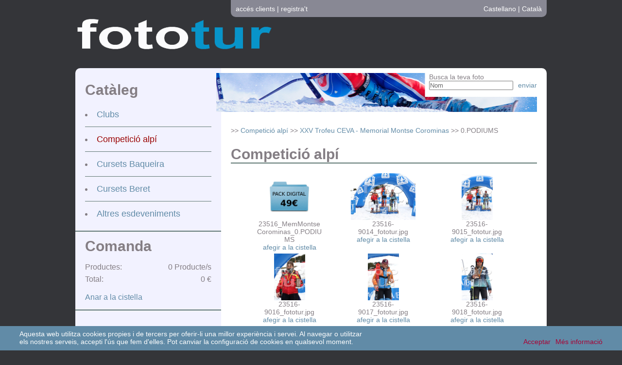

--- FILE ---
content_type: text/html; charset=UTF-8
request_url: https://fototur.net/competicion-alpina/img.php?carpeta=44183
body_size: 3007
content:
<!DOCTYPE html PUBLIC "-//W3C//DTD XHTML 1.0 Transitional//EN" "http://www.w3.org/TR/xhtml1/DTD/xhtml1-transitional.dtd">
<html xmlns="http://www.w3.org/1999/xhtml">
<head>
	<meta http-equiv="Content-Type" content="text/html; charset=UTF-8" />
	<title>fototur ::</title>

    <meta name="keywords" content="fotos, ski, snowboard, pista ski, baqueira, competición, nieve">
    <meta name="description" content="Desde 1967, en FOTO TUR creamos los mejores recuerdos de vuestras vacaciones, plasmando los mejores momentos.">
    
	<!-- estilos generales -->
	<style type="text/css">@import "../css/styles.css?v=1.0";</style>
    <style type="text/css">@import "../css/lightbox.css?v=1.0";</style>

   
    <style type="text/css">
		#search { background:url(../images/fondos/alpi.jpg) center 0 no-repeat; }
    </style>


    <script type="text/javascript" src="../js/general.js"></script>
    
	<script type="text/javascript" src="../js/lightbox/jquery.js"></script>
	<script type="text/javascript" src="../js/lightbox/prototype.js"></script>
	<script type="text/javascript" src="../js/lightbox/scriptaculous.js?load=effects,builder"></script>
	<script type="text/javascript" src="../js/lightbox/lightbox.js"></script>

</head>

<body onload="paginacion('1','44183', '1', '2', '39', 'cat');" oncontextmenu="return false" onkeydown="return false">
	
    <div id="infoCookie"><p>Aquesta web utilitza cookies propies i de tercers per oferir-li una millor experiència i servei. Al navegar o utilitzar<br />els nostres serveis, accepti l'ús que fem d'elles. Pot canviar la configuració de cookies en qualsevol moment. <a href="https://www.fototur.net/cookies.php" target="_blank" title="Més informació">Més informació</a> <a href="javascript:cookies();" title="Acceptar">Acceptar</a></p></div><!-- final infoCookie -->    
    <div id="contenedor">
		
		<div id="idioma" class="br-bl-10 br-br-10"><p>                        <a href="../login.php" title="accés clients">accés clients</a>
                        |
                        <a href="../registro.php"  title="registra't">registra't</a>

			<span>
			<a href="/competicion-alpina/img.php?carpeta=44183&lang=es" title="Castellano">Castellano</a>
			|
			<a href="/competicion-alpina/img.php?carpeta=44183" title="Català" class="active">Català</a>
			</span>
		</p></div><!-- final idioma --><div id="cabecera"><h1><a href="../index.php" title="Inicio"><span>fototur</span></a></h1></div><!-- final cabecera -->		      
        <div id="contenido" class="br-tl-10 br-tr-10">

			<div id="menuVertical" class="br-tl-10"><ul id="categoria"><li>Catàleg</li><li><a href="../clubs/index.php" title="Clubs" title="Clubs">Clubs</a></li><li><a href="../competicion-alpina/index.php" title="Competició alpí"class="active" title="Competició alpí">Competició alpí</a></li><li><a href="../cursillos-baqueira/index.php" title="Cursets Baqueira" title="Cursets Baqueira">Cursets Baqueira</a></li><li><a href="../cursillos-beret/index.php" title="Cursets Beret" title="Cursets Beret">Cursets Beret</a></li><li><a href="../otros/index.php" title="Altres esdeveniments" title="Altres esdeveniments">Altres esdeveniments</a></li></ul><ul id="resumenCesta"><li>Comanda</li><li>Productes:<span style="float:right">0 Producte/s</span></li><li>Total:<span style="float:right">0 €</span></li><li class="final"><a href="../tienda/cesta.php" title="Anar a la cistella">Anar a la cistella</a></li></ul></div><!-- final menuVertical -->			
			<div id="cuerpo">
					<script src="https://www.fototur.net/js/jquery/jquery.js" type="text/javascript"></script>

   	<script type="text/javascript">
		$(document).ready(function() {
		$("form").keypress(function(e) {
		    if (e.which == 13) {
		        return false;
		    }
		});
		});
	</script>

	<div id="search"><form name="buscador" method="post" action="../buscar.php"><p>Busca la teva foto</p><input type="text" name="search" value="Nom" onfocus="if (this.value == 'Nom') this.value = ''" onblur="if (this.value == '') this.value = 'Nom'" /><a href="javascript:controlBuscador('cat');" style="padding-left:10px">enviar</a> </form></div>        	<div id="migas">
				>> <a href="index.php" title="Competició alpí">Competició alpí</a> >> <a href="album.php?id=514" title="XXV Trofeu CEVA - Memorial Montse Corominas">XXV Trofeu CEVA - Memorial Montse Corominas</a> >> 0.PODIUMS            </div><!-- final migas -->
				<div id="lanzadera">
<h2>Competició alpí</h2><div id="listadoFotos"><ul><li><a href="../images/digital-pack/digital-pack-49.png"  rel="lightbox[album]" class="imgLista" ondragstart="return false" onmousedown="return false" onselectstart="return false" oncontextmenu="return false" onkeydown="return false"><img src="../images/digital-pack/digital-pack-49.png" style="height:96px; max-width:133px; position:relative; z-index2;" /></a><div style="position:relative; top:0px; left:0px; text-align:center; word-break: break-word;">23516_MemMontseCorominas_0.PODIUMS<br /><a href="../includes/incCesta.php?id=0_pack_44183&idioma=cat" title="afegir a la cistella">afegir a la cistella</a></div></li><li><a href="../img/competicion-alpina/23516_MemMontseCorominas/0.PODIUMS/23516-9014_fototur.jpg"  rel="lightbox[album]" class="imgLista" ondragstart="return false" onmousedown="return false" onselectstart="return false" oncontextmenu="return false" onkeydown="return false"><img src="../img/competicion-alpina/23516_MemMontseCorominas/0.PODIUMS/23516-9014_fototur.jpg" style="height:96px; max-width:133px; position:relative; z-index2;" /></a><div style="position:relative; top:0px; left:0px; text-align:center; word-break: break-word;">23516-9014_fototur.jpg<br /><a href="../includes/incCesta.php?id=23516-9014_fototur.jpg-44183&idioma=cat" title="afegir a la cistella">afegir a la cistella</a></div></li><li><a href="../img/competicion-alpina/23516_MemMontseCorominas/0.PODIUMS/23516-9015_fototur.jpg"  rel="lightbox[album]" class="imgLista" ondragstart="return false" onmousedown="return false" onselectstart="return false" oncontextmenu="return false" onkeydown="return false"><img src="../img/competicion-alpina/23516_MemMontseCorominas/0.PODIUMS/23516-9015_fototur.jpg" style="height:96px; max-width:133px; position:relative; z-index2;" /></a><div style="position:relative; top:0px; left:0px; text-align:center; word-break: break-word;">23516-9015_fototur.jpg<br /><a href="../includes/incCesta.php?id=23516-9015_fototur.jpg-44183&idioma=cat" title="afegir a la cistella">afegir a la cistella</a></div></li><li><a href="../img/competicion-alpina/23516_MemMontseCorominas/0.PODIUMS/23516-9016_fototur.jpg"  rel="lightbox[album]" class="imgLista" ondragstart="return false" onmousedown="return false" onselectstart="return false" oncontextmenu="return false" onkeydown="return false"><img src="../img/competicion-alpina/23516_MemMontseCorominas/0.PODIUMS/23516-9016_fototur.jpg" style="height:96px; max-width:133px; position:relative; z-index2;" /></a><div style="position:relative; top:0px; left:0px; text-align:center; word-break: break-word;">23516-9016_fototur.jpg<br /><a href="../includes/incCesta.php?id=23516-9016_fototur.jpg-44183&idioma=cat" title="afegir a la cistella">afegir a la cistella</a></div></li><li><a href="../img/competicion-alpina/23516_MemMontseCorominas/0.PODIUMS/23516-9017_fototur.jpg"  rel="lightbox[album]" class="imgLista" ondragstart="return false" onmousedown="return false" onselectstart="return false" oncontextmenu="return false" onkeydown="return false"><img src="../img/competicion-alpina/23516_MemMontseCorominas/0.PODIUMS/23516-9017_fototur.jpg" style="height:96px; max-width:133px; position:relative; z-index2;" /></a><div style="position:relative; top:0px; left:0px; text-align:center; word-break: break-word;">23516-9017_fototur.jpg<br /><a href="../includes/incCesta.php?id=23516-9017_fototur.jpg-44183&idioma=cat" title="afegir a la cistella">afegir a la cistella</a></div></li><li><a href="../img/competicion-alpina/23516_MemMontseCorominas/0.PODIUMS/23516-9018_fototur.jpg"  rel="lightbox[album]" class="imgLista" ondragstart="return false" onmousedown="return false" onselectstart="return false" oncontextmenu="return false" onkeydown="return false"><img src="../img/competicion-alpina/23516_MemMontseCorominas/0.PODIUMS/23516-9018_fototur.jpg" style="height:96px; max-width:133px; position:relative; z-index2;" /></a><div style="position:relative; top:0px; left:0px; text-align:center; word-break: break-word;">23516-9018_fototur.jpg<br /><a href="../includes/incCesta.php?id=23516-9018_fototur.jpg-44183&idioma=cat" title="afegir a la cistella">afegir a la cistella</a></div></li><li><a href="../img/competicion-alpina/23516_MemMontseCorominas/0.PODIUMS/23516-9019_fototur.jpg"  rel="lightbox[album]" class="imgLista" ondragstart="return false" onmousedown="return false" onselectstart="return false" oncontextmenu="return false" onkeydown="return false"><img src="../img/competicion-alpina/23516_MemMontseCorominas/0.PODIUMS/23516-9019_fototur.jpg" style="height:96px; max-width:133px; position:relative; z-index2;" /></a><div style="position:relative; top:0px; left:0px; text-align:center; word-break: break-word;">23516-9019_fototur.jpg<br /><a href="../includes/incCesta.php?id=23516-9019_fototur.jpg-44183&idioma=cat" title="afegir a la cistella">afegir a la cistella</a></div></li><li><a href="../img/competicion-alpina/23516_MemMontseCorominas/0.PODIUMS/23516-9020_fototur.jpg"  rel="lightbox[album]" class="imgLista" ondragstart="return false" onmousedown="return false" onselectstart="return false" oncontextmenu="return false" onkeydown="return false"><img src="../img/competicion-alpina/23516_MemMontseCorominas/0.PODIUMS/23516-9020_fototur.jpg" style="height:96px; max-width:133px; position:relative; z-index2;" /></a><div style="position:relative; top:0px; left:0px; text-align:center; word-break: break-word;">23516-9020_fototur.jpg<br /><a href="../includes/incCesta.php?id=23516-9020_fototur.jpg-44183&idioma=cat" title="afegir a la cistella">afegir a la cistella</a></div></li><li><a href="../img/competicion-alpina/23516_MemMontseCorominas/0.PODIUMS/23516-9021_fototur.jpg"  rel="lightbox[album]" class="imgLista" ondragstart="return false" onmousedown="return false" onselectstart="return false" oncontextmenu="return false" onkeydown="return false"><img src="../img/competicion-alpina/23516_MemMontseCorominas/0.PODIUMS/23516-9021_fototur.jpg" style="height:96px; max-width:133px; position:relative; z-index2;" /></a><div style="position:relative; top:0px; left:0px; text-align:center; word-break: break-word;">23516-9021_fototur.jpg<br /><a href="../includes/incCesta.php?id=23516-9021_fototur.jpg-44183&idioma=cat" title="afegir a la cistella">afegir a la cistella</a></div></li><li><a href="../img/competicion-alpina/23516_MemMontseCorominas/0.PODIUMS/23516-9022_fototur.jpg"  rel="lightbox[album]" class="imgLista" ondragstart="return false" onmousedown="return false" onselectstart="return false" oncontextmenu="return false" onkeydown="return false"><img src="../img/competicion-alpina/23516_MemMontseCorominas/0.PODIUMS/23516-9022_fototur.jpg" style="height:96px; max-width:133px; position:relative; z-index2;" /></a><div style="position:relative; top:0px; left:0px; text-align:center; word-break: break-word;">23516-9022_fototur.jpg<br /><a href="../includes/incCesta.php?id=23516-9022_fototur.jpg-44183&idioma=cat" title="afegir a la cistella">afegir a la cistella</a></div></li><li><a href="../img/competicion-alpina/23516_MemMontseCorominas/0.PODIUMS/23516-9023_fototur.jpg"  rel="lightbox[album]" class="imgLista" ondragstart="return false" onmousedown="return false" onselectstart="return false" oncontextmenu="return false" onkeydown="return false"><img src="../img/competicion-alpina/23516_MemMontseCorominas/0.PODIUMS/23516-9023_fototur.jpg" style="height:96px; max-width:133px; position:relative; z-index2;" /></a><div style="position:relative; top:0px; left:0px; text-align:center; word-break: break-word;">23516-9023_fototur.jpg<br /><a href="../includes/incCesta.php?id=23516-9023_fototur.jpg-44183&idioma=cat" title="afegir a la cistella">afegir a la cistella</a></div></li><li><a href="../img/competicion-alpina/23516_MemMontseCorominas/0.PODIUMS/23516-9024_fototur.jpg"  rel="lightbox[album]" class="imgLista" ondragstart="return false" onmousedown="return false" onselectstart="return false" oncontextmenu="return false" onkeydown="return false"><img src="../img/competicion-alpina/23516_MemMontseCorominas/0.PODIUMS/23516-9024_fototur.jpg" style="height:96px; max-width:133px; position:relative; z-index2;" /></a><div style="position:relative; top:0px; left:0px; text-align:center; word-break: break-word;">23516-9024_fototur.jpg<br /><a href="../includes/incCesta.php?id=23516-9024_fototur.jpg-44183&idioma=cat" title="afegir a la cistella">afegir a la cistella</a></div></li><li><a href="../img/competicion-alpina/23516_MemMontseCorominas/0.PODIUMS/23516-9025_fototur.jpg"  rel="lightbox[album]" class="imgLista" ondragstart="return false" onmousedown="return false" onselectstart="return false" oncontextmenu="return false" onkeydown="return false"><img src="../img/competicion-alpina/23516_MemMontseCorominas/0.PODIUMS/23516-9025_fototur.jpg" style="height:96px; max-width:133px; position:relative; z-index2;" /></a><div style="position:relative; top:0px; left:0px; text-align:center; word-break: break-word;">23516-9025_fototur.jpg<br /><a href="../includes/incCesta.php?id=23516-9025_fototur.jpg-44183&idioma=cat" title="afegir a la cistella">afegir a la cistella</a></div></li><li><a href="../img/competicion-alpina/23516_MemMontseCorominas/0.PODIUMS/23516-9026_fototur.jpg"  rel="lightbox[album]" class="imgLista" ondragstart="return false" onmousedown="return false" onselectstart="return false" oncontextmenu="return false" onkeydown="return false"><img src="../img/competicion-alpina/23516_MemMontseCorominas/0.PODIUMS/23516-9026_fototur.jpg" style="height:96px; max-width:133px; position:relative; z-index2;" /></a><div style="position:relative; top:0px; left:0px; text-align:center; word-break: break-word;">23516-9026_fototur.jpg<br /><a href="../includes/incCesta.php?id=23516-9026_fototur.jpg-44183&idioma=cat" title="afegir a la cistella">afegir a la cistella</a></div></li><li><a href="../img/competicion-alpina/23516_MemMontseCorominas/0.PODIUMS/23516-9027_fototur.jpg"  rel="lightbox[album]" class="imgLista" ondragstart="return false" onmousedown="return false" onselectstart="return false" oncontextmenu="return false" onkeydown="return false"><img src="../img/competicion-alpina/23516_MemMontseCorominas/0.PODIUMS/23516-9027_fototur.jpg" style="height:96px; max-width:133px; position:relative; z-index2;" /></a><div style="position:relative; top:0px; left:0px; text-align:center; word-break: break-word;">23516-9027_fototur.jpg<br /><a href="../includes/incCesta.php?id=23516-9027_fototur.jpg-44183&idioma=cat" title="afegir a la cistella">afegir a la cistella</a></div></li><li><a href="../img/competicion-alpina/23516_MemMontseCorominas/0.PODIUMS/23516-9028_fototur.jpg"  rel="lightbox[album]" class="imgLista" ondragstart="return false" onmousedown="return false" onselectstart="return false" oncontextmenu="return false" onkeydown="return false"><img src="../img/competicion-alpina/23516_MemMontseCorominas/0.PODIUMS/23516-9028_fototur.jpg" style="height:96px; max-width:133px; position:relative; z-index2;" /></a><div style="position:relative; top:0px; left:0px; text-align:center; word-break: break-word;">23516-9028_fototur.jpg<br /><a href="../includes/incCesta.php?id=23516-9028_fototur.jpg-44183&idioma=cat" title="afegir a la cistella">afegir a la cistella</a></div></li><li><a href="../img/competicion-alpina/23516_MemMontseCorominas/0.PODIUMS/23516-9029_fototur.jpg"  rel="lightbox[album]" class="imgLista" ondragstart="return false" onmousedown="return false" onselectstart="return false" oncontextmenu="return false" onkeydown="return false"><img src="../img/competicion-alpina/23516_MemMontseCorominas/0.PODIUMS/23516-9029_fototur.jpg" style="height:96px; max-width:133px; position:relative; z-index2;" /></a><div style="position:relative; top:0px; left:0px; text-align:center; word-break: break-word;">23516-9029_fototur.jpg<br /><a href="../includes/incCesta.php?id=23516-9029_fototur.jpg-44183&idioma=cat" title="afegir a la cistella">afegir a la cistella</a></div></li><li><a href="../img/competicion-alpina/23516_MemMontseCorominas/0.PODIUMS/23516-9030_fototur.jpg"  rel="lightbox[album]" class="imgLista" ondragstart="return false" onmousedown="return false" onselectstart="return false" oncontextmenu="return false" onkeydown="return false"><img src="../img/competicion-alpina/23516_MemMontseCorominas/0.PODIUMS/23516-9030_fototur.jpg" style="height:96px; max-width:133px; position:relative; z-index2;" /></a><div style="position:relative; top:0px; left:0px; text-align:center; word-break: break-word;">23516-9030_fototur.jpg<br /><a href="../includes/incCesta.php?id=23516-9030_fototur.jpg-44183&idioma=cat" title="afegir a la cistella">afegir a la cistella</a></div></li><li><a href="../img/competicion-alpina/23516_MemMontseCorominas/0.PODIUMS/23516-9031_fototur.jpg"  rel="lightbox[album]" class="imgLista" ondragstart="return false" onmousedown="return false" onselectstart="return false" oncontextmenu="return false" onkeydown="return false"><img src="../img/competicion-alpina/23516_MemMontseCorominas/0.PODIUMS/23516-9031_fototur.jpg" style="height:96px; max-width:133px; position:relative; z-index2;" /></a><div style="position:relative; top:0px; left:0px; text-align:center; word-break: break-word;">23516-9031_fototur.jpg<br /><a href="../includes/incCesta.php?id=23516-9031_fototur.jpg-44183&idioma=cat" title="afegir a la cistella">afegir a la cistella</a></div></li><li><a href="../img/competicion-alpina/23516_MemMontseCorominas/0.PODIUMS/23516-9032_fototur.jpg"  rel="lightbox[album]" class="imgLista" ondragstart="return false" onmousedown="return false" onselectstart="return false" oncontextmenu="return false" onkeydown="return false"><img src="../img/competicion-alpina/23516_MemMontseCorominas/0.PODIUMS/23516-9032_fototur.jpg" style="height:96px; max-width:133px; position:relative; z-index2;" /></a><div style="position:relative; top:0px; left:0px; text-align:center; word-break: break-word;">23516-9032_fototur.jpg<br /><a href="../includes/incCesta.php?id=23516-9032_fototur.jpg-44183&idioma=cat" title="afegir a la cistella">afegir a la cistella</a></div></li><li><a href="../img/competicion-alpina/23516_MemMontseCorominas/0.PODIUMS/23516-9033_fototur.jpg"  rel="lightbox[album]" class="imgLista" ondragstart="return false" onmousedown="return false" onselectstart="return false" oncontextmenu="return false" onkeydown="return false"><img src="../img/competicion-alpina/23516_MemMontseCorominas/0.PODIUMS/23516-9033_fototur.jpg" style="height:96px; max-width:133px; position:relative; z-index2;" /></a><div style="position:relative; top:0px; left:0px; text-align:center; word-break: break-word;">23516-9033_fototur.jpg<br /><a href="../includes/incCesta.php?id=23516-9033_fototur.jpg-44183&idioma=cat" title="afegir a la cistella">afegir a la cistella</a></div></li><li><a href="../img/competicion-alpina/23516_MemMontseCorominas/0.PODIUMS/23516-9034_fototur.jpg"  rel="lightbox[album]" class="imgLista" ondragstart="return false" onmousedown="return false" onselectstart="return false" oncontextmenu="return false" onkeydown="return false"><img src="../img/competicion-alpina/23516_MemMontseCorominas/0.PODIUMS/23516-9034_fototur.jpg" style="height:96px; max-width:133px; position:relative; z-index2;" /></a><div style="position:relative; top:0px; left:0px; text-align:center; word-break: break-word;">23516-9034_fototur.jpg<br /><a href="../includes/incCesta.php?id=23516-9034_fototur.jpg-44183&idioma=cat" title="afegir a la cistella">afegir a la cistella</a></div></li><li><a href="../img/competicion-alpina/23516_MemMontseCorominas/0.PODIUMS/23516-9035_fototur.jpg"  rel="lightbox[album]" class="imgLista" ondragstart="return false" onmousedown="return false" onselectstart="return false" oncontextmenu="return false" onkeydown="return false"><img src="../img/competicion-alpina/23516_MemMontseCorominas/0.PODIUMS/23516-9035_fototur.jpg" style="height:96px; max-width:133px; position:relative; z-index2;" /></a><div style="position:relative; top:0px; left:0px; text-align:center; word-break: break-word;">23516-9035_fototur.jpg<br /><a href="../includes/incCesta.php?id=23516-9035_fototur.jpg-44183&idioma=cat" title="afegir a la cistella">afegir a la cistella</a></div></li><li><a href="../img/competicion-alpina/23516_MemMontseCorominas/0.PODIUMS/23516-9036_fototur.jpg"  rel="lightbox[album]" class="imgLista" ondragstart="return false" onmousedown="return false" onselectstart="return false" oncontextmenu="return false" onkeydown="return false"><img src="../img/competicion-alpina/23516_MemMontseCorominas/0.PODIUMS/23516-9036_fototur.jpg" style="height:96px; max-width:133px; position:relative; z-index2;" /></a><div style="position:relative; top:0px; left:0px; text-align:center; word-break: break-word;">23516-9036_fototur.jpg<br /><a href="../includes/incCesta.php?id=23516-9036_fototur.jpg-44183&idioma=cat" title="afegir a la cistella">afegir a la cistella</a></div></li><li><a href="../img/competicion-alpina/23516_MemMontseCorominas/0.PODIUMS/23516-9037_fototur.jpg"  rel="lightbox[album]" class="imgLista" ondragstart="return false" onmousedown="return false" onselectstart="return false" oncontextmenu="return false" onkeydown="return false"><img src="../img/competicion-alpina/23516_MemMontseCorominas/0.PODIUMS/23516-9037_fototur.jpg" style="height:96px; max-width:133px; position:relative; z-index2;" /></a><div style="position:relative; top:0px; left:0px; text-align:center; word-break: break-word;">23516-9037_fototur.jpg<br /><a href="../includes/incCesta.php?id=23516-9037_fototur.jpg-44183&idioma=cat" title="afegir a la cistella">afegir a la cistella</a></div></li><li><a href="../img/competicion-alpina/23516_MemMontseCorominas/0.PODIUMS/23516-9038_fototur.jpg"  rel="lightbox[album]" class="imgLista" ondragstart="return false" onmousedown="return false" onselectstart="return false" oncontextmenu="return false" onkeydown="return false"><img src="../img/competicion-alpina/23516_MemMontseCorominas/0.PODIUMS/23516-9038_fototur.jpg" style="height:96px; max-width:133px; position:relative; z-index2;" /></a><div style="position:relative; top:0px; left:0px; text-align:center; word-break: break-word;">23516-9038_fototur.jpg<br /><a href="../includes/incCesta.php?id=23516-9038_fototur.jpg-44183&idioma=cat" title="afegir a la cistella">afegir a la cistella</a></div></li><li><a href="../img/competicion-alpina/23516_MemMontseCorominas/0.PODIUMS/23516-9039_fototur.jpg"  rel="lightbox[album]" class="imgLista" ondragstart="return false" onmousedown="return false" onselectstart="return false" oncontextmenu="return false" onkeydown="return false"><img src="../img/competicion-alpina/23516_MemMontseCorominas/0.PODIUMS/23516-9039_fototur.jpg" style="height:96px; max-width:133px; position:relative; z-index2;" /></a><div style="position:relative; top:0px; left:0px; text-align:center; word-break: break-word;">23516-9039_fototur.jpg<br /><a href="../includes/incCesta.php?id=23516-9039_fototur.jpg-44183&idioma=cat" title="afegir a la cistella">afegir a la cistella</a></div></li><li><a href="../img/competicion-alpina/23516_MemMontseCorominas/0.PODIUMS/23516-9040_fototur.jpg"  rel="lightbox[album]" class="imgLista" ondragstart="return false" onmousedown="return false" onselectstart="return false" oncontextmenu="return false" onkeydown="return false"><img src="../img/competicion-alpina/23516_MemMontseCorominas/0.PODIUMS/23516-9040_fototur.jpg" style="height:96px; max-width:133px; position:relative; z-index2;" /></a><div style="position:relative; top:0px; left:0px; text-align:center; word-break: break-word;">23516-9040_fototur.jpg<br /><a href="../includes/incCesta.php?id=23516-9040_fototur.jpg-44183&idioma=cat" title="afegir a la cistella">afegir a la cistella</a></div></li><li><a href="../img/competicion-alpina/23516_MemMontseCorominas/0.PODIUMS/23516-9041_fototur.jpg"  rel="lightbox[album]" class="imgLista" ondragstart="return false" onmousedown="return false" onselectstart="return false" oncontextmenu="return false" onkeydown="return false"><img src="../img/competicion-alpina/23516_MemMontseCorominas/0.PODIUMS/23516-9041_fototur.jpg" style="height:96px; max-width:133px; position:relative; z-index2;" /></a><div style="position:relative; top:0px; left:0px; text-align:center; word-break: break-word;">23516-9041_fototur.jpg<br /><a href="../includes/incCesta.php?id=23516-9041_fototur.jpg-44183&idioma=cat" title="afegir a la cistella">afegir a la cistella</a></div></li><li><a href="../img/competicion-alpina/23516_MemMontseCorominas/0.PODIUMS/23516-9042_fototur.jpg"  rel="lightbox[album]" class="imgLista" ondragstart="return false" onmousedown="return false" onselectstart="return false" oncontextmenu="return false" onkeydown="return false"><img src="../img/competicion-alpina/23516_MemMontseCorominas/0.PODIUMS/23516-9042_fototur.jpg" style="height:96px; max-width:133px; position:relative; z-index2;" /></a><div style="position:relative; top:0px; left:0px; text-align:center; word-break: break-word;">23516-9042_fototur.jpg<br /><a href="../includes/incCesta.php?id=23516-9042_fototur.jpg-44183&idioma=cat" title="afegir a la cistella">afegir a la cistella</a></div></li></ul><div id="paginacion"><a href="javascript:paginacion('1', '44183', '1', '2', '39', 'cat');" class="active">1</a> | <a href="javascript:paginacion('2', '44183', '2', '2', '39', 'cat');">2</a></div></div>            </div><!-- final lanzadera -->
        </div><!-- final cuerpo -->

        </div><!-- final contenido-->
    <div id="footer" class="br-bl-10 br-br-10">
    	<ul id="left">
        	<li><a href="https://www.baqueira.es" title="Baqueira Beret" target="_blank">www.baqueira.es</a></li>
        	<li><a href="https://www.caei.es" title="Caei" target="_blank">www.caei.es</a></li>
        	<li><a href="https://www.copos-ski.com" title="Copos Ski Club" target="_blank">www.copos-ski.com</a></li>
        	<li><a href="http://www.eraescola.com" title="Ski Camp" target="_blank">www.eraescola.com</a></li>
        </ul>

    	<ul id="center">
        	<li><a href="https://www.fceh.cat" title="www.fceh.cat" target="_blank">www.fceh.cat</a></li>
        	<li><a href="http://www.ainhoaibarra-skiclub.com" title="Ainhoa Ibarra Ski Club" target="_blank">www.ainhoaibarra-skiclub.com</a></li>
        	<li><a href="http://www.clubceva.es" title="C.E.V.A." target="_blank">www.clubceva.es</a></li>
        	<!--<li><a href="http://www.alpsaranesi.com" title="MAC" target="_blank">www.alpsaranesi.com</a></li>-->
        </ul>

    	<ul id="right">
        	<li><a href="https://www.urtau.com" title="Tauèrnes Urtau" target="_blank">www.urtau.com</a></li>
        	<li><a href="https://www.clubesquimoga.com" title="Tauèrnes Urtau" target="_blank">www.clubesquimoga.com</a></li>
            <!--<li><a href="http://www.rrskicoaching.es" title="RRSkiCoaching" target="_blank">www.rrskicoaching.es</a></li>-->
        </ul>
		<p><strong>BAQUEIRA</strong> - Cafeteria BOSQUE Cota 1.800</p>
        <p><strong>VIELHA</strong> - Avda. Pas d´Arro, 25 - C.P. 25530 <a href="https://goo.gl/maps/zSIyE" style="position:relative; top:3px" target="_blank"><img src="https://www.fototur.net/images/maps.png" /></a><span class="tlf">Tlf: 973 644 001</span><span><a href="../../../contacto.php" title="Contacte">Contacte</a> | <a href="../../../trabaja.php" title="Treballa amb nosaltres">Treballa amb nosaltres</a></span></p>
    </div><!-- final footer -->
	</div><!-- final contenedor -->
</body>
</html>


--- FILE ---
content_type: text/html; charset=UTF-8
request_url: https://fototur.net/competicion-alpina/paginacion.php?pag=1&carpeta=44183&idioma=cat
body_size: 749
content:
<ul><li><a href="../images/digital-pack/digital-pack-49.png"  rel="lightbox[album]" class="imgLista" ondragstart="return false" onmousedown="return false" onselectstart="return false" oncontextmenu="return false" onkeydown="return false"><img src="../images/digital-pack/digital-pack-49.png" style="height:96px; max-width:133px; position:relative; z-index2;" /></a><div style="position:relative; top:0px; left:0px; text-align:center; word-break: break-word;">23516_MemMontseCorominas_0.PODIUMS<br /><a href="../includes/incCesta.php?id=0_pack_44183&idioma=cat" title="afegir a la cistella">afegir a la cistella</a></div></li><li><a href="../img/competicion-alpina/23516_MemMontseCorominas/0.PODIUMS/23516-9014_fototur.jpg"  rel="lightbox[album]" class="imgLista" ondragstart="return false" onmousedown="return false" onselectstart="return false" oncontextmenu="return false" onkeydown="return false"><img src="../img/competicion-alpina/23516_MemMontseCorominas/0.PODIUMS/23516-9014_fototur.jpg" style="height:96px; max-width:133px; position:relative; z-index2;" /></a><div style="position:relative; top:0px; left:0px; text-align:center; word-break: break-word;">23516-9014_fototur.jpg<br /><a href="../includes/incCesta.php?id=23516-9014_fototur.jpg-44183&idioma=cat" title="afegir a la cistella">afegir a la cistella</a></div></li><li><a href="../img/competicion-alpina/23516_MemMontseCorominas/0.PODIUMS/23516-9015_fototur.jpg"  rel="lightbox[album]" class="imgLista" ondragstart="return false" onmousedown="return false" onselectstart="return false" oncontextmenu="return false" onkeydown="return false"><img src="../img/competicion-alpina/23516_MemMontseCorominas/0.PODIUMS/23516-9015_fototur.jpg" style="height:96px; max-width:133px; position:relative; z-index2;" /></a><div style="position:relative; top:0px; left:0px; text-align:center; word-break: break-word;">23516-9015_fototur.jpg<br /><a href="../includes/incCesta.php?id=23516-9015_fototur.jpg-44183&idioma=cat" title="afegir a la cistella">afegir a la cistella</a></div></li><li><a href="../img/competicion-alpina/23516_MemMontseCorominas/0.PODIUMS/23516-9016_fototur.jpg"  rel="lightbox[album]" class="imgLista" ondragstart="return false" onmousedown="return false" onselectstart="return false" oncontextmenu="return false" onkeydown="return false"><img src="../img/competicion-alpina/23516_MemMontseCorominas/0.PODIUMS/23516-9016_fototur.jpg" style="height:96px; max-width:133px; position:relative; z-index2;" /></a><div style="position:relative; top:0px; left:0px; text-align:center; word-break: break-word;">23516-9016_fototur.jpg<br /><a href="../includes/incCesta.php?id=23516-9016_fototur.jpg-44183&idioma=cat" title="afegir a la cistella">afegir a la cistella</a></div></li><li><a href="../img/competicion-alpina/23516_MemMontseCorominas/0.PODIUMS/23516-9017_fototur.jpg"  rel="lightbox[album]" class="imgLista" ondragstart="return false" onmousedown="return false" onselectstart="return false" oncontextmenu="return false" onkeydown="return false"><img src="../img/competicion-alpina/23516_MemMontseCorominas/0.PODIUMS/23516-9017_fototur.jpg" style="height:96px; max-width:133px; position:relative; z-index2;" /></a><div style="position:relative; top:0px; left:0px; text-align:center; word-break: break-word;">23516-9017_fototur.jpg<br /><a href="../includes/incCesta.php?id=23516-9017_fototur.jpg-44183&idioma=cat" title="afegir a la cistella">afegir a la cistella</a></div></li><li><a href="../img/competicion-alpina/23516_MemMontseCorominas/0.PODIUMS/23516-9018_fototur.jpg"  rel="lightbox[album]" class="imgLista" ondragstart="return false" onmousedown="return false" onselectstart="return false" oncontextmenu="return false" onkeydown="return false"><img src="../img/competicion-alpina/23516_MemMontseCorominas/0.PODIUMS/23516-9018_fototur.jpg" style="height:96px; max-width:133px; position:relative; z-index2;" /></a><div style="position:relative; top:0px; left:0px; text-align:center; word-break: break-word;">23516-9018_fototur.jpg<br /><a href="../includes/incCesta.php?id=23516-9018_fototur.jpg-44183&idioma=cat" title="afegir a la cistella">afegir a la cistella</a></div></li><li><a href="../img/competicion-alpina/23516_MemMontseCorominas/0.PODIUMS/23516-9019_fototur.jpg"  rel="lightbox[album]" class="imgLista" ondragstart="return false" onmousedown="return false" onselectstart="return false" oncontextmenu="return false" onkeydown="return false"><img src="../img/competicion-alpina/23516_MemMontseCorominas/0.PODIUMS/23516-9019_fototur.jpg" style="height:96px; max-width:133px; position:relative; z-index2;" /></a><div style="position:relative; top:0px; left:0px; text-align:center; word-break: break-word;">23516-9019_fototur.jpg<br /><a href="../includes/incCesta.php?id=23516-9019_fototur.jpg-44183&idioma=cat" title="afegir a la cistella">afegir a la cistella</a></div></li><li><a href="../img/competicion-alpina/23516_MemMontseCorominas/0.PODIUMS/23516-9020_fototur.jpg"  rel="lightbox[album]" class="imgLista" ondragstart="return false" onmousedown="return false" onselectstart="return false" oncontextmenu="return false" onkeydown="return false"><img src="../img/competicion-alpina/23516_MemMontseCorominas/0.PODIUMS/23516-9020_fototur.jpg" style="height:96px; max-width:133px; position:relative; z-index2;" /></a><div style="position:relative; top:0px; left:0px; text-align:center; word-break: break-word;">23516-9020_fototur.jpg<br /><a href="../includes/incCesta.php?id=23516-9020_fototur.jpg-44183&idioma=cat" title="afegir a la cistella">afegir a la cistella</a></div></li><li><a href="../img/competicion-alpina/23516_MemMontseCorominas/0.PODIUMS/23516-9021_fototur.jpg"  rel="lightbox[album]" class="imgLista" ondragstart="return false" onmousedown="return false" onselectstart="return false" oncontextmenu="return false" onkeydown="return false"><img src="../img/competicion-alpina/23516_MemMontseCorominas/0.PODIUMS/23516-9021_fototur.jpg" style="height:96px; max-width:133px; position:relative; z-index2;" /></a><div style="position:relative; top:0px; left:0px; text-align:center; word-break: break-word;">23516-9021_fototur.jpg<br /><a href="../includes/incCesta.php?id=23516-9021_fototur.jpg-44183&idioma=cat" title="afegir a la cistella">afegir a la cistella</a></div></li><li><a href="../img/competicion-alpina/23516_MemMontseCorominas/0.PODIUMS/23516-9022_fototur.jpg"  rel="lightbox[album]" class="imgLista" ondragstart="return false" onmousedown="return false" onselectstart="return false" oncontextmenu="return false" onkeydown="return false"><img src="../img/competicion-alpina/23516_MemMontseCorominas/0.PODIUMS/23516-9022_fototur.jpg" style="height:96px; max-width:133px; position:relative; z-index2;" /></a><div style="position:relative; top:0px; left:0px; text-align:center; word-break: break-word;">23516-9022_fototur.jpg<br /><a href="../includes/incCesta.php?id=23516-9022_fototur.jpg-44183&idioma=cat" title="afegir a la cistella">afegir a la cistella</a></div></li><li><a href="../img/competicion-alpina/23516_MemMontseCorominas/0.PODIUMS/23516-9023_fototur.jpg"  rel="lightbox[album]" class="imgLista" ondragstart="return false" onmousedown="return false" onselectstart="return false" oncontextmenu="return false" onkeydown="return false"><img src="../img/competicion-alpina/23516_MemMontseCorominas/0.PODIUMS/23516-9023_fototur.jpg" style="height:96px; max-width:133px; position:relative; z-index2;" /></a><div style="position:relative; top:0px; left:0px; text-align:center; word-break: break-word;">23516-9023_fototur.jpg<br /><a href="../includes/incCesta.php?id=23516-9023_fototur.jpg-44183&idioma=cat" title="afegir a la cistella">afegir a la cistella</a></div></li><li><a href="../img/competicion-alpina/23516_MemMontseCorominas/0.PODIUMS/23516-9024_fototur.jpg"  rel="lightbox[album]" class="imgLista" ondragstart="return false" onmousedown="return false" onselectstart="return false" oncontextmenu="return false" onkeydown="return false"><img src="../img/competicion-alpina/23516_MemMontseCorominas/0.PODIUMS/23516-9024_fototur.jpg" style="height:96px; max-width:133px; position:relative; z-index2;" /></a><div style="position:relative; top:0px; left:0px; text-align:center; word-break: break-word;">23516-9024_fototur.jpg<br /><a href="../includes/incCesta.php?id=23516-9024_fototur.jpg-44183&idioma=cat" title="afegir a la cistella">afegir a la cistella</a></div></li><li><a href="../img/competicion-alpina/23516_MemMontseCorominas/0.PODIUMS/23516-9025_fototur.jpg"  rel="lightbox[album]" class="imgLista" ondragstart="return false" onmousedown="return false" onselectstart="return false" oncontextmenu="return false" onkeydown="return false"><img src="../img/competicion-alpina/23516_MemMontseCorominas/0.PODIUMS/23516-9025_fototur.jpg" style="height:96px; max-width:133px; position:relative; z-index2;" /></a><div style="position:relative; top:0px; left:0px; text-align:center; word-break: break-word;">23516-9025_fototur.jpg<br /><a href="../includes/incCesta.php?id=23516-9025_fototur.jpg-44183&idioma=cat" title="afegir a la cistella">afegir a la cistella</a></div></li><li><a href="../img/competicion-alpina/23516_MemMontseCorominas/0.PODIUMS/23516-9026_fototur.jpg"  rel="lightbox[album]" class="imgLista" ondragstart="return false" onmousedown="return false" onselectstart="return false" oncontextmenu="return false" onkeydown="return false"><img src="../img/competicion-alpina/23516_MemMontseCorominas/0.PODIUMS/23516-9026_fototur.jpg" style="height:96px; max-width:133px; position:relative; z-index2;" /></a><div style="position:relative; top:0px; left:0px; text-align:center; word-break: break-word;">23516-9026_fototur.jpg<br /><a href="../includes/incCesta.php?id=23516-9026_fototur.jpg-44183&idioma=cat" title="afegir a la cistella">afegir a la cistella</a></div></li><li><a href="../img/competicion-alpina/23516_MemMontseCorominas/0.PODIUMS/23516-9027_fototur.jpg"  rel="lightbox[album]" class="imgLista" ondragstart="return false" onmousedown="return false" onselectstart="return false" oncontextmenu="return false" onkeydown="return false"><img src="../img/competicion-alpina/23516_MemMontseCorominas/0.PODIUMS/23516-9027_fototur.jpg" style="height:96px; max-width:133px; position:relative; z-index2;" /></a><div style="position:relative; top:0px; left:0px; text-align:center; word-break: break-word;">23516-9027_fototur.jpg<br /><a href="../includes/incCesta.php?id=23516-9027_fototur.jpg-44183&idioma=cat" title="afegir a la cistella">afegir a la cistella</a></div></li><li><a href="../img/competicion-alpina/23516_MemMontseCorominas/0.PODIUMS/23516-9028_fototur.jpg"  rel="lightbox[album]" class="imgLista" ondragstart="return false" onmousedown="return false" onselectstart="return false" oncontextmenu="return false" onkeydown="return false"><img src="../img/competicion-alpina/23516_MemMontseCorominas/0.PODIUMS/23516-9028_fototur.jpg" style="height:96px; max-width:133px; position:relative; z-index2;" /></a><div style="position:relative; top:0px; left:0px; text-align:center; word-break: break-word;">23516-9028_fototur.jpg<br /><a href="../includes/incCesta.php?id=23516-9028_fototur.jpg-44183&idioma=cat" title="afegir a la cistella">afegir a la cistella</a></div></li><li><a href="../img/competicion-alpina/23516_MemMontseCorominas/0.PODIUMS/23516-9029_fototur.jpg"  rel="lightbox[album]" class="imgLista" ondragstart="return false" onmousedown="return false" onselectstart="return false" oncontextmenu="return false" onkeydown="return false"><img src="../img/competicion-alpina/23516_MemMontseCorominas/0.PODIUMS/23516-9029_fototur.jpg" style="height:96px; max-width:133px; position:relative; z-index2;" /></a><div style="position:relative; top:0px; left:0px; text-align:center; word-break: break-word;">23516-9029_fototur.jpg<br /><a href="../includes/incCesta.php?id=23516-9029_fototur.jpg-44183&idioma=cat" title="afegir a la cistella">afegir a la cistella</a></div></li><li><a href="../img/competicion-alpina/23516_MemMontseCorominas/0.PODIUMS/23516-9030_fototur.jpg"  rel="lightbox[album]" class="imgLista" ondragstart="return false" onmousedown="return false" onselectstart="return false" oncontextmenu="return false" onkeydown="return false"><img src="../img/competicion-alpina/23516_MemMontseCorominas/0.PODIUMS/23516-9030_fototur.jpg" style="height:96px; max-width:133px; position:relative; z-index2;" /></a><div style="position:relative; top:0px; left:0px; text-align:center; word-break: break-word;">23516-9030_fototur.jpg<br /><a href="../includes/incCesta.php?id=23516-9030_fototur.jpg-44183&idioma=cat" title="afegir a la cistella">afegir a la cistella</a></div></li><li><a href="../img/competicion-alpina/23516_MemMontseCorominas/0.PODIUMS/23516-9031_fototur.jpg"  rel="lightbox[album]" class="imgLista" ondragstart="return false" onmousedown="return false" onselectstart="return false" oncontextmenu="return false" onkeydown="return false"><img src="../img/competicion-alpina/23516_MemMontseCorominas/0.PODIUMS/23516-9031_fototur.jpg" style="height:96px; max-width:133px; position:relative; z-index2;" /></a><div style="position:relative; top:0px; left:0px; text-align:center; word-break: break-word;">23516-9031_fototur.jpg<br /><a href="../includes/incCesta.php?id=23516-9031_fototur.jpg-44183&idioma=cat" title="afegir a la cistella">afegir a la cistella</a></div></li><li><a href="../img/competicion-alpina/23516_MemMontseCorominas/0.PODIUMS/23516-9032_fototur.jpg"  rel="lightbox[album]" class="imgLista" ondragstart="return false" onmousedown="return false" onselectstart="return false" oncontextmenu="return false" onkeydown="return false"><img src="../img/competicion-alpina/23516_MemMontseCorominas/0.PODIUMS/23516-9032_fototur.jpg" style="height:96px; max-width:133px; position:relative; z-index2;" /></a><div style="position:relative; top:0px; left:0px; text-align:center; word-break: break-word;">23516-9032_fototur.jpg<br /><a href="../includes/incCesta.php?id=23516-9032_fototur.jpg-44183&idioma=cat" title="afegir a la cistella">afegir a la cistella</a></div></li><li><a href="../img/competicion-alpina/23516_MemMontseCorominas/0.PODIUMS/23516-9033_fototur.jpg"  rel="lightbox[album]" class="imgLista" ondragstart="return false" onmousedown="return false" onselectstart="return false" oncontextmenu="return false" onkeydown="return false"><img src="../img/competicion-alpina/23516_MemMontseCorominas/0.PODIUMS/23516-9033_fototur.jpg" style="height:96px; max-width:133px; position:relative; z-index2;" /></a><div style="position:relative; top:0px; left:0px; text-align:center; word-break: break-word;">23516-9033_fototur.jpg<br /><a href="../includes/incCesta.php?id=23516-9033_fototur.jpg-44183&idioma=cat" title="afegir a la cistella">afegir a la cistella</a></div></li><li><a href="../img/competicion-alpina/23516_MemMontseCorominas/0.PODIUMS/23516-9034_fototur.jpg"  rel="lightbox[album]" class="imgLista" ondragstart="return false" onmousedown="return false" onselectstart="return false" oncontextmenu="return false" onkeydown="return false"><img src="../img/competicion-alpina/23516_MemMontseCorominas/0.PODIUMS/23516-9034_fototur.jpg" style="height:96px; max-width:133px; position:relative; z-index2;" /></a><div style="position:relative; top:0px; left:0px; text-align:center; word-break: break-word;">23516-9034_fototur.jpg<br /><a href="../includes/incCesta.php?id=23516-9034_fototur.jpg-44183&idioma=cat" title="afegir a la cistella">afegir a la cistella</a></div></li><li><a href="../img/competicion-alpina/23516_MemMontseCorominas/0.PODIUMS/23516-9035_fototur.jpg"  rel="lightbox[album]" class="imgLista" ondragstart="return false" onmousedown="return false" onselectstart="return false" oncontextmenu="return false" onkeydown="return false"><img src="../img/competicion-alpina/23516_MemMontseCorominas/0.PODIUMS/23516-9035_fototur.jpg" style="height:96px; max-width:133px; position:relative; z-index2;" /></a><div style="position:relative; top:0px; left:0px; text-align:center; word-break: break-word;">23516-9035_fototur.jpg<br /><a href="../includes/incCesta.php?id=23516-9035_fototur.jpg-44183&idioma=cat" title="afegir a la cistella">afegir a la cistella</a></div></li><li><a href="../img/competicion-alpina/23516_MemMontseCorominas/0.PODIUMS/23516-9036_fototur.jpg"  rel="lightbox[album]" class="imgLista" ondragstart="return false" onmousedown="return false" onselectstart="return false" oncontextmenu="return false" onkeydown="return false"><img src="../img/competicion-alpina/23516_MemMontseCorominas/0.PODIUMS/23516-9036_fototur.jpg" style="height:96px; max-width:133px; position:relative; z-index2;" /></a><div style="position:relative; top:0px; left:0px; text-align:center; word-break: break-word;">23516-9036_fototur.jpg<br /><a href="../includes/incCesta.php?id=23516-9036_fototur.jpg-44183&idioma=cat" title="afegir a la cistella">afegir a la cistella</a></div></li><li><a href="../img/competicion-alpina/23516_MemMontseCorominas/0.PODIUMS/23516-9037_fototur.jpg"  rel="lightbox[album]" class="imgLista" ondragstart="return false" onmousedown="return false" onselectstart="return false" oncontextmenu="return false" onkeydown="return false"><img src="../img/competicion-alpina/23516_MemMontseCorominas/0.PODIUMS/23516-9037_fototur.jpg" style="height:96px; max-width:133px; position:relative; z-index2;" /></a><div style="position:relative; top:0px; left:0px; text-align:center; word-break: break-word;">23516-9037_fototur.jpg<br /><a href="../includes/incCesta.php?id=23516-9037_fototur.jpg-44183&idioma=cat" title="afegir a la cistella">afegir a la cistella</a></div></li><li><a href="../img/competicion-alpina/23516_MemMontseCorominas/0.PODIUMS/23516-9038_fototur.jpg"  rel="lightbox[album]" class="imgLista" ondragstart="return false" onmousedown="return false" onselectstart="return false" oncontextmenu="return false" onkeydown="return false"><img src="../img/competicion-alpina/23516_MemMontseCorominas/0.PODIUMS/23516-9038_fototur.jpg" style="height:96px; max-width:133px; position:relative; z-index2;" /></a><div style="position:relative; top:0px; left:0px; text-align:center; word-break: break-word;">23516-9038_fototur.jpg<br /><a href="../includes/incCesta.php?id=23516-9038_fototur.jpg-44183&idioma=cat" title="afegir a la cistella">afegir a la cistella</a></div></li><li><a href="../img/competicion-alpina/23516_MemMontseCorominas/0.PODIUMS/23516-9039_fototur.jpg"  rel="lightbox[album]" class="imgLista" ondragstart="return false" onmousedown="return false" onselectstart="return false" oncontextmenu="return false" onkeydown="return false"><img src="../img/competicion-alpina/23516_MemMontseCorominas/0.PODIUMS/23516-9039_fototur.jpg" style="height:96px; max-width:133px; position:relative; z-index2;" /></a><div style="position:relative; top:0px; left:0px; text-align:center; word-break: break-word;">23516-9039_fototur.jpg<br /><a href="../includes/incCesta.php?id=23516-9039_fototur.jpg-44183&idioma=cat" title="afegir a la cistella">afegir a la cistella</a></div></li><li><a href="../img/competicion-alpina/23516_MemMontseCorominas/0.PODIUMS/23516-9040_fototur.jpg"  rel="lightbox[album]" class="imgLista" ondragstart="return false" onmousedown="return false" onselectstart="return false" oncontextmenu="return false" onkeydown="return false"><img src="../img/competicion-alpina/23516_MemMontseCorominas/0.PODIUMS/23516-9040_fototur.jpg" style="height:96px; max-width:133px; position:relative; z-index2;" /></a><div style="position:relative; top:0px; left:0px; text-align:center; word-break: break-word;">23516-9040_fototur.jpg<br /><a href="../includes/incCesta.php?id=23516-9040_fototur.jpg-44183&idioma=cat" title="afegir a la cistella">afegir a la cistella</a></div></li><li><a href="../img/competicion-alpina/23516_MemMontseCorominas/0.PODIUMS/23516-9041_fototur.jpg"  rel="lightbox[album]" class="imgLista" ondragstart="return false" onmousedown="return false" onselectstart="return false" oncontextmenu="return false" onkeydown="return false"><img src="../img/competicion-alpina/23516_MemMontseCorominas/0.PODIUMS/23516-9041_fototur.jpg" style="height:96px; max-width:133px; position:relative; z-index2;" /></a><div style="position:relative; top:0px; left:0px; text-align:center; word-break: break-word;">23516-9041_fototur.jpg<br /><a href="../includes/incCesta.php?id=23516-9041_fototur.jpg-44183&idioma=cat" title="afegir a la cistella">afegir a la cistella</a></div></li><li><a href="../img/competicion-alpina/23516_MemMontseCorominas/0.PODIUMS/23516-9042_fototur.jpg"  rel="lightbox[album]" class="imgLista" ondragstart="return false" onmousedown="return false" onselectstart="return false" oncontextmenu="return false" onkeydown="return false"><img src="../img/competicion-alpina/23516_MemMontseCorominas/0.PODIUMS/23516-9042_fototur.jpg" style="height:96px; max-width:133px; position:relative; z-index2;" /></a><div style="position:relative; top:0px; left:0px; text-align:center; word-break: break-word;">23516-9042_fototur.jpg<br /><a href="../includes/incCesta.php?id=23516-9042_fototur.jpg-44183&idioma=cat" title="afegir a la cistella">afegir a la cistella</a></div></li></ul><div id="paginacion"><a href="javascript:paginacion('1', '44183', '1', '2', '39', 'cat');" class="active">1</a> | <a href="javascript:paginacion('2', '44183', '2', '2', '39', 'cat');">2</a></div>

--- FILE ---
content_type: text/css
request_url: https://fototur.net/css/styles.css?v=1.0
body_size: 2792
content:
@charset "UTF-8";
/* GENERAL */
* { margin: 0; padding:0; }

html, body { font-family: "Trebuchet MS", Arial, Helvetica, sans-serif; color:#847e84; background: #343539; overflow-x:hidden; font-size:14px; min-height:1100px; }

body { overflow:hidden; }

ul { list-style:none; }

a { border:none; outline:none; text-decoration:none; color:#618ba7; *outline:0 !important; }

a:hover { text-decoration:underline; }

img { border:none; }

input { color:#666; font-family: "Trebuchet MS", Arial, Helvetica, sans-serif; }

.imgLista { width:133px; height:96px; text-align:center; display:block; }

.br-tl-10 { border-top-left-radius: 10px; }

.br-tr-10 { border-top-right-radius: 10px; }

.br-bl-10 { border-bottom-left-radius: 10px; }

.br-br-10 { border-bottom-right-radius: 10px; }

.mb-20 { margin-bottom: 20px; }

h1 span, h2 span, h3 span { position:absolute; left:-99999px; }

#contenedor { position:relative; margin:0 auto; width:970px; margin-bottom: 20px; }

#idioma { position:relative; top:0px; right:0px; float:right; width:650px; height:35px; color:#fff; background: #888894; border-bottom-right-radius: 10px; border-bottom-left-radius: 10px; }

#idioma p { padding: 10px; }

#idioma p span { float: right; }

#idioma a { color:#fff; }

#cabecera { height: 140px}

#cabecera a { display:block; width:408px; height:100px; position:relative; top:30px; left:0px; background: url('../images/logo-new.png') 0 0 no-repeat; }

#contenido { background: #fff; }

#menu { position:relative; height:22px; top:60px; left:100%; font-size:13px; }

#menu li { display:block; float:left; padding-left:6px; }

#menu a { font-weight:normal; }

#menu .active { font-weight:bold; color:#465653; text-decoration:underline; }

#menu .sep { font-size:20px; position:relative; top:-5px; }

#search { position:relative; top:10px; float:right; width:660px; height:80px; }

#search form { position:relative; float:right; }

#migas { clear: both; width: 100%; position: relative; top: 40px; left: 0; height: 50px; }

#menuVertical { position:relative; top:0px; left:0px; width:300px; min-height:800px; background:#f2f2ff; float: left; }

#menuVertical a:hover, #menuVertical .active { color:#900; }

#menuVertical #categoria,
#menuVertical #resumenCesta { position:relative; padding-top:20px; line-height:50px; font-size:18px; list-style:disc inside; }
#menuVertical #resumenCesta { margin-top: 10px; list-style:none; line-height: 20px; font-size: 16px; border-top:2px solid #617974; border-bottom:2px solid #617974; }

#menuVertical #categoria > li:first-child,
#menuVertical #resumenCesta > li:first-child { list-style:none; font-size:30px; position:relative; top:0px; left:0px; font-weight: bold; border:none; }
#menuVertical #resumenCesta > li:first-child { padding-bottom: 20px; line-height:20px; }

#menuVertical #categoria li,
#menuVertical #resumenCesta li { padding:0; margin:0; border-bottom:1px solid #617974; margin-left:20px; width:260px; }
#menuVertical #resumenCesta li { border:none; line-height:25px; }

#menuVertical #categoria > li:last-child { border:none; }
#menuVertical #resumenCesta > li:last-child { padding-bottom: 0px; line-height:50px; }

#cuerpo { position:relative; top:0px; float:right; width:630px; min-height:800px; background:#fff; padding: 0 20px; border-top-right-radius: 10px; }

.slideshow-container { max-width: 280px; position: relative; float: left; }

.dot { display: none; }

.fade { -webkit-animation-name: fade; -webkit-animation-duration: 1.5s; animation-name: fade; animation-duration: 1.5s; }

@-webkit-keyframes fade { from {opacity: .4} to {opacity: 1} }

@keyframes fade { from {opacity: .4} to {opacity: 1} }

/* .text { color: #f2f2f2; font-size: 15px; padding: 8px 12px; position: absolute; top: 50%; width: 100%; text-align: right; } */

/* #cuerpo #slideshow { position:relative; top:0px; float:left; width:360px; height:220px; list-style:none; } */

#cuerpo #intro { position:relative; top:0px; float:right; width:350px; height:171px; background:#f1f4f7; }

#cuerpo #intro .titulo { font-size:20px; background: #d8e1e9; padding: 10px 0 10px 15px; }

#cuerpo #intro p { padding:0 10px; font-size:14px; }

#cuerpo #lanzadera { position:relative; top:30px; left:0px; font-size:14px; clear:both; }

#cuerpo #lanzadera h2 { border-bottom:2px solid #617974; font-size: 30px; }

#cuerpo #lanzadera #listado { position:relative; top:0px; }

#cuerpo #lanzadera #listado li { border-bottom:1px solid #617974; height:120px; width:100%; padding:20px 0 0 0; }

#cuerpo #lanzadera #listado li .imgListado,
#cuerpo #lanzadera #listado li .txtListado { float: left; }

#cuerpo #lanzadera #listado li .txtListado { width: 450px; padding-left: 20px; }

#cuerpo #lanzadera #listado span { font-size:20px; line-height: 40px; }

#cuerpo #lanzadera #listado a {  }

#cuerpo #lanzadera #listado a:hover { color:#903; }

#cuerpo #lanzadera #listadoFotos { position:relative; top:0px; width: 100%; margin-left: 24px; }

#cuerpo #lanzadera #listadoFotos li { height:125px; width:133px; padding:20px 30px; float:left; /*overflow: hidden;*/ }

#cuerpo #lanzadera #listadoFotos span { font-size:20px; }

#cuerpo #lanzadera #listadoFotos a {  }

#cuerpo #lanzadera #listadoFotos a:hover { color:#903; }
/* FINAL GENERAL */

/* COMPETICIÓN NÓRDICA */
#buscaDorsal { position:relative; top:10px; left:20px; width:690px; height:100px; }

#buscaDorsal ul { width:250px; }

#buscaDorsal ul li { width:250px; }
/*
#buscaDorsal #left { position:relative; top:0px; left:0px; float:left; }

#buscaDorsal #right { position:relative; top:0px; right:0px; float:right; }

#buscaDorsal #right > li:first-child { padding-left:40px; }

#buscaDorsal #right #pdf { background:url(../images/pdf.png) 0 0 no-repeat; width:200px; height:18px; display:block; padding:15px 0 0 40px; }

#buscaDorsal #right #pdf:hover { background-position:0 -33px; }
*/
#buscaDorsal #left { position:relative; top:20px; left:-50px; }

#buscaDorsal #left > li:first-child { padding-left:40px; }

#buscaDorsal #left #pdf { background:url(../images/pdf.png) 0 0 no-repeat; width:200px; height:18px; display:block; padding:15px 0 0 40px; }

#buscaDorsal #left #pdf:hover { background-position:0 -33px; }

#search #left { height: 50px;}

#search #left p { text-align:right; height: 22px; padding-right:40px; }

#search #left #dorsales { margin-right: 60px !important; }

#search #left a { float: right; clear: both; margin-top: -20px; position: relative; z-index: 1000;}
/* FINAL COMPETICIÓN NÓRDICA */

/* CESTA */
#cuerpo #cestaTitulo,
#cuerpo #cesta { position:relative; top:30px; left:25px; width:800px; }

#cuerpo #cestaTitulo li { display:block; float:left; padding-left:30px; text-align: center }

#cuerpo #cestaTitulo > li:first-child { padding-left:0; }

#cuerpo #cesta { position:relative; top:60px; left:25px; width:600px; clear:both; }

#cuerpo #cesta li { float:left; padding-left:30px; height:120px; }

#cuerpo #cesta > li:first-child { padding-left:0; }

#cuerpo #seguir { position:relative; top:10px; left:25px; font-size:16px; }

#cuerpo #vaciar { text-align:right; position:relative; top:70px; left:25px; font-size:16px; }

#cuerpo #comprar { text-align:right; position:relative; top:50px; right:41px; float:right; font-size:16px; }

#cuerpo .total { text-align:right; position:relative; top:0px; left:383px; width:200px; height:20px }

#cuerpo #formaPago { position:relative; top:20px; left:0px; width:100%px; height:200px; }

#cuerpo #formaPago #transferencia { position:relative; top:10px; }

#cuerpo #formaPago #tarjeta { position:relative; top:15px; }

#cuerpo #clienteOld, #cuerpo #clienteNew, #cuerpo #tipoCompra, #cuerpo #tipoPago { position:relative; top:0px; width:270px; height:100px; border:1px solid #ccc; padding:15px; background:#eee; float:left; }

#cuerpo #clienteOld p, #cuerpo #clienteNew p { font-size:16px; }

#cuerpo #clienteOld ul { position:relative; top:10px; left:0px; width:270px; height:80px; line-height:25px; }

#cuerpo #clienteOld input { float:right; }

#cuerpo #clienteOld #continuar, #cuerpo #clienteNew #continuar { float:right; font-size:14px; }

#cuerpo #clienteOld ul a { font-size:11px; }

#cuerpo #clienteNew { float:right;  }

#cuerpo #clienteNew #continuar { position:relative; top:24px; right:0px; }

#cuerpo #tipoCompra { width:598px; }

.bold { font-weight:bold; }
/* FINAL CESTA */ 

/* TRANSFERENCIA */
#transfeUl { position:relative; top:50px; left:0px; width:100%; height:250px; }

#transfeUl li { height:30px; }
/* FINAL TRANSFERENCIA */

/* COMPRA OK / KO */
#venta { position:relative; top:50px; left:0px; width:100%; height:250px; }
/* FINAL COMPRA OK / KO */

/* REGISTRO, CLIENTE */
#leftReg, #rightReg { float:left; line-height:30px; position:relative; left:30px; top:50px; width: 48%; }

#leftReg input, #rightReg input { position:relative; top:-5px; width: 90%; height: 22px; }

#rightReg .enviar { position:relative; top:25px; font-size:16px; }
/* FINAL REGISTRO, CLIENTE */

/* CONTACTO */
.contacto { position:relative; top:50px; left:0px; width:100%; font-size:14px; text-align: center; }

#formContacto { position:relative; top:80px; left:100px; width:500px; line-height:50px; }

#formContacto li { display:block; float:left; width:250px; }

#formContacto .comentario, #formContacto .enviar { width:500px; }

#formContacto .enviar { text-align:right; position:relative; top:10px; right:20px; font-size:16px; }
 
#formContacto input, #formContacto textarea { float:right; position:relative; top:16px; right:20px; }

#formContacto textarea { width:400px; height:80px; }
/* FINAL CONTACTO */


/* VIDEOS */
#cuerpo #lanzadera #listadoVideos { position:relative; top:10px; width:639px; }

#cuerpo #lanzadera #listadoVideos li { height:auto; width:352px; padding:10px 0; float:left; }

#cuerpo #lanzadera #listadoVideos li p { padding-left:25px; font-size:12px; }
/* FINAL VIDEOS */


/* FOTOS PISTA */
#cuerpo #info { position:relative; top:20px; left:0px; }

#cuerpo #textoSolicitud { position:relative; top:60px; left:0px; }

#cuerpo #pista { position:relative; top:80px; left:0px; width:649px; line-height:40px; }

#cuerpo #pista li { width:294px; float:left; padding-left:60px; }

#cuerpo #pista > li:first-child, #cuerpo #pista .w640 { width:648px; }

#cuerpo #pista .pl0 { padding-left:0px; }

#cuerpo #pista input { float:right; position:relative; top:10px; color:#666; font-family: "Trebuchet MS", Arial, Helvetica, sans-serif; }

#cuerpo #pista textarea { width:649px; height:72px; color:#666; font-family: "Trebuchet MS", Arial, Helvetica, sans-serif; font-size:12px; }

#cuerpo #pista .all { width:503px; }

/* FINAL FOTOS PISTA */

/* FOOTER */
#footer { clear:both; position:relative; top:0px; left:0px; width:100%; height:120px; text-align:center; color:#7f7b7b; background:url(../images/logo_pie.png) 20px 10px no-repeat #1e1e24; }

#footer #left,
#footer #center,
#footer #right { position:relative; top:10px; left:300px; width:250px; text-align:left; float:left; }

#footer #left { left: 350px; }

#footer p { color:#fff; font-size:12px; position:relative; top:15px; left:30px; top /*\**/:15px\9; clear:both; text-align:left; width: 100%; padding-left: 0px; }

#footer p strong { color:#0894c9; }

#footer p span { float: right; padding-right: 50px; }

#footer p .tlf { padding-left:250px; float: none; font-size: 16px; }
/* FINAL FOOTER */



/* paginación */
#paginacion { position:relative; top:40px; left:0px; width:100%; height:20px; color:#666; cursor:pointer; clear:both; font-size:16px; }

#paginacion a { color:#666; margin:0 5px; }

#paginacion a:hover, #paginacion .active { text-decoration:underline; color:#900; }
/* final paginación */

.nombreAlbum { position:relative; top:30px; }

/*.marcaAguaMini { position:relative; top:-96px; left:0px; width:133px; height:96px;  z-index:3; background:url(../images/marcaaguas_mini.png) center center repeat-x; border:1px solid #618ba7; }*/

/* cookies */
#infoCookie { position:fixed; bottom:0px; width:100%; height:50px; background:#618ba7; z-index:1000; }

#infoCookie p { position:relative; top:8px; left:0px; width:1200px; margin:0 auto; color:#fff; font-size:14px; text-align:left; }

#infoCookie a { text-decoration:none; float:right; padding-left:10px; color:#aa0033; text-decoration:none; }

#infoCookie a:hover { text-decoration:underline; }

#cookie { position:relative; top:30px; left:0px; width:100%; font-size:14px; } 

#cookie h3 { padding-bottom:5px; }

#cookie p, #cookie ul { padding-bottom:15px; }
/* final cookies */
